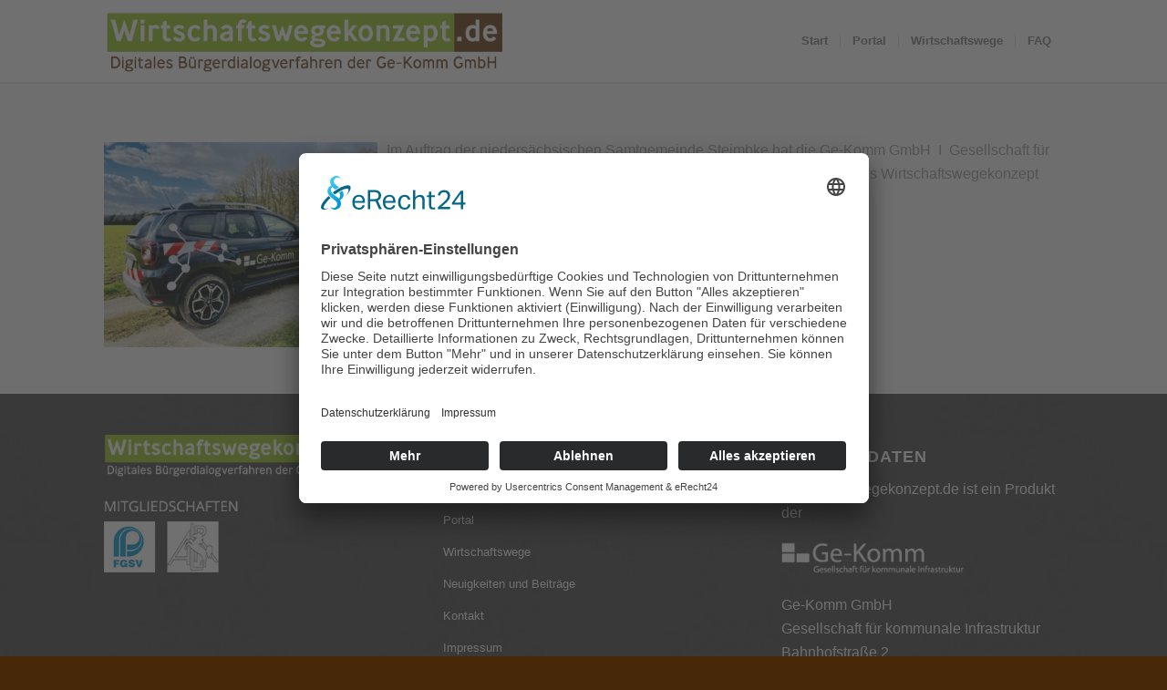

--- FILE ---
content_type: text/css; charset=utf-8
request_url: https://wirtschaftswegekonzept.de/wp-content/uploads/dynamic_avia/avia_posts_css/post-1463.css?ver=ver-1764320272
body_size: -184
content:
.flex_column.av-4684hj-6260ea238d784b22941adc1feb9d7156{
border-radius:0px 0px 0px 0px;
padding:0px 0px 0px 0px;
}

